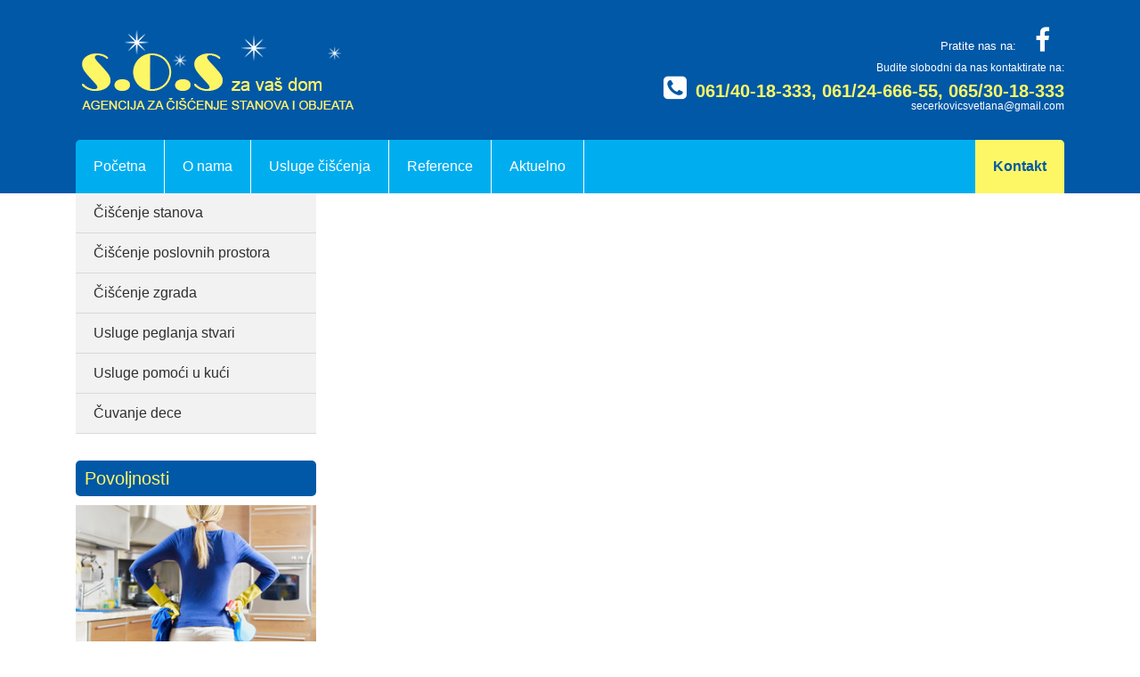

--- FILE ---
content_type: text/html
request_url: http://www.ciscenjestana.com/x
body_size: 3288
content:
	<!doctype html>
<html>
<head>
<meta charset="utf-8">
<title></title>
<meta name="description" content="Čišćenje stanova na teritoriji Beograda. Nudimo sve usluge ćišćenja i sređivanja profesionalno uz povoljne cene">

<link rel="stylesheet" type="text/css" href="/css/font-awesome.min.css">
<link rel="stylesheet" type="text/css" href="/css/reset.css">
<link rel="stylesheet" type="text/css" href="/css/main.css">
<link rel="stylesheet" type="text/css" href="/css/camera.css">
<link rel="stylesheet" type="text/css" href="/css/fancybox.css">

<link rel="apple-touch-icon" sizes="57x57" href="http://www.ciscenjestana.com/images/apple-touch-icon-57x57.png">
<link rel="apple-touch-icon" sizes="60x60" href="http://www.ciscenjestana.com/images/apple-touch-icon-60x60.png">
<link rel="apple-touch-icon" sizes="72x72" href="http://www.ciscenjestana.com/images/apple-touch-icon-72x72.png">
<link rel="apple-touch-icon" sizes="76x76" href="http://www.ciscenjestana.com/images/apple-touch-icon-76x76.png">
<link rel="apple-touch-icon" sizes="114x114" href="http://www.ciscenjestana.com/images/apple-touch-icon-114x114.png">
<link rel="apple-touch-icon" sizes="120x120" href="http://www.ciscenjestana.com/images/apple-touch-icon-120x120.png">
<link rel="apple-touch-icon" sizes="144x144" href="http://www.ciscenjestana.com/images/apple-touch-icon-144x144.png">
<link rel="apple-touch-icon" sizes="152x152" href="http://www.ciscenjestana.com/images/apple-touch-icon-152x152.png">
<link rel="apple-touch-icon" sizes="180x180" href="http://www.ciscenjestana.com/images/apple-touch-icon-180x180.png">
<link rel="icon" type="image/png" href="http://www.ciscenjestana.com/images/favicon-32x32.png" sizes="32x32">
<link rel="icon" type="image/png" href="http://www.ciscenjestana.com/images/android-chrome-192x192.png" sizes="192x192">
<link rel="icon" type="image/png" href="http://www.ciscenjestana.com/images/favicon-96x96.png" sizes="96x96">
<link rel="icon" type="image/png" href="http://www.ciscenjestana.com/images/favicon-16x16.png" sizes="16x16">
<link rel="manifest" href="http://www.ciscenjestana.com/images/manifest.json">
<link rel="mask-icon" href="http://www.ciscenjestana.com/images/safari-pinned-tab.svg" color="#5bbad5">
<link rel="shortcut icon" href="http://www.ciscenjestana.com/images/favicon.ico">
<meta name="msapplication-TileColor" content="#da532c">
<meta name="msapplication-TileImage" content="http://www.ciscenjestana.com/images/mstile-144x144.png">
<meta name="msapplication-config" content="http://www.ciscenjestana.com/images/browserconfig.xml">
<meta name="theme-color" content="#ffffff">

<meta property="og:url"           content="" />
<meta property="og:type"          content="website" />
<meta property="og:title"         content="" />
<meta property="og:description"   content="" />
<meta property="og:image"         content="" />

<script type='text/javascript' src='/js/jquery.min.js'></script>
<script type='text/javascript' src='/js/slider.js'></script>
<script type="text/javascript" src="/js/fancybox.js"></script>
<script type="text/javascript">
    $(document).ready(function(){
       $(".fancybox").fancybox(); 
    });
    $(function() {
    $('.banner').unslider({
        speed:1000,
        delay:3500,
        dots:true
    });
});
</script>
</head>
<body>
    <div id="fb-root"></div>
<script>(function(d, s, id) {
  var js, fjs = d.getElementsByTagName(s)[0];
  if (d.getElementById(id)) return;
  js = d.createElement(s); js.id = id;
  js.src = "//connect.facebook.net/sr_RS/sdk.js#xfbml=1&version=v2.4&appId=1409792959252848";
  fjs.parentNode.insertBefore(js, fjs);
}(document, 'script', 'facebook-jssdk'));</script>
    <div class="headerW">
	   <header>
    <div class="header-top clear">	
        <div class="logo">
                            <a href="#"><img src="/images/logo.jpg" alt="SOS za Vaš Dom - Agencija za čišćenje stanova i objekata"></a>
        </div>
        <div class="left-top">
            <div class="social">
                <p> Pratite nas na:
                <a href="https://www.facebook.com/soszavasdomciscenje" class="fa fa-facebook"></a>
                <!--<a href="javascript:" class="fa fa-twitter"></a>
                <a href="javascript:" class="fa fa-google-plus"></a>-->
                </p>
            </div>
            <div class="number">
                
                <p>
                    Budite slobodni da nas kontaktirate na: <br>
                    <i class="fa fa-phone-square"></i><strong>061/40-18-333, 061/24-666-55, 065/30-18-333</strong>
                    secerkovicsvetlana@gmail.com                </p>
                
            </div>
        </div>
    </div>
			
            
           
             
            
           
            <div class="nav">
            
            	<ul>
                                        <li><a href="/" title="Početna">Početna</a></li>
                                                <li><a href="/o-nama" title="O nama">O nama</a></li>
                                                <li><a href="/usluge-ciscenja" title="Usluge čišćenja">Usluge čišćenja</a></li>
                                                <li><a href="/reference" title="Reference">Reference</a></li>
                                                <li><a href="/aktuelno" title="Aktuelno">Aktuelno</a></li>
                                                <li><a href="/kontakt" title="Kontakt">Kontakt</a></li>
                                                <!--<li><a href="index.html">Naslovna</a></li>
                    <li><a href="x">O nama</a></li>
                    <li><a href="x">Proizvodi</a></li>
                    <li><a href="x">Reference</a></li>
                    <li><a href="vesti.php">Vesti</a></li>
                    <li><a href="kontakt.html">Kontakt</a></li>-->
                </ul>
            
            </div>
           
        <div class="clearfix">
		</div>
        </header>        </div>

<div class="wrapper">
    <div style="float:right" class="main">
        <div class="content">
            <h1></h1>
                    </div>
    </div>
            
<aside class="leftmain clear">
        	
            <div class="list">
            <ul>
                                    <li><a href="/usluge-ciscenja/ciscenje-stanova" title="Čišćenje stanova">Čišćenje stanova</a></li>
                                                <li><a href="/usluge-ciscenja/ciscenje-poslovnih-prostora" title="Čišćenje poslovnih prostora">Čišćenje poslovnih prostora</a></li>
                                                <li><a href="/usluge-ciscenja/ciscenje-zgrada" title="Čišćenje zgrada">Čišćenje zgrada</a></li>
                                                <li><a href="/usluge-ciscenja/usluge-peglanja-stvari" title="Usluge peglanja stvari">Usluge peglanja stvari</a></li>
                                                <li><a href="/usluge-ciscenja/usluge-pomoci-u-kuci" title="Usluge pomoći u kući">Usluge pomoći u kući</a></li>
                                                <li><a href="/usluge-ciscenja/cuvanje-dece" title="Čuvanje dece">Čuvanje dece</a></li>
                                        </ul>
            
            </div>
			
            <div class="specials">
            
           <div class="title">
		<h3>Povoljnosti</h3>
<p><img title="Povoljnosti Ciscenje Stana" src="../../uploads/uploaded_pictures/povoljnosti-ciscenje-stana.jpg" alt="Povoljnosti Ciscenje Stana" /></p>
<p>Dajemo poseban popust za veće povr&scaron;ine.</p>
<p>Pružamo mogućnost sklapanja ugovora o održavanju na određeni vremenski period.</p>
<p>Mogućnost plaćanja preko računa.</p>
<p>Pružamo usluge 24 sata 7 dana u nedelji.</p>
<p>Besplatna procena vrednosti posla.</p>
<p><a class="art-button" href="kontakt.html">Pozovite nas</a></p>               <br>
               <h3>Za&scaron;to SOS či&scaron;ćenje</h3>
<p><img title="Zasto SOS Či&scaron;ćenje" src="../../uploads/uploaded_pictures/sos-ciscenje-stana.jpg" alt="Zasto SOS Či&scaron;ćenje" /></p>
<p>Pedantnost u radu</p>
<p>Efikasnost u izvr&scaron;avanju dogovorenih obaveza</p>
<p>Pouzdanost u čuvanju objekata i stvari</p>
<p>Povoljne cene</p>
<p>Upotreba kvalitetnih sredstava</p>
<p><a class="art-button" href="../../kontakt">Pozovite nas</a></p>              </div> 
            	
            </div>
            
            
        
     </aside>        
	
	
	<div class="clearfix">
		</div>
</div>

	<div class="footerW">
	   <footer>
			
			<div class="left">
            	<h2>Agencija S.O.S Uslugama nudi...</h2>
            	<p><img src="/images/okhandgreen.png" onmouseover="this.src='/images/okhandblack.png'" onmouseout="this.src='/images/okhandgreen.png'"/><a href="x">Profesionalno čišćenje svih prostora.</a>Najmodernijim preparatima za čišćenje.</p>
                <p><img src="/images/refreshgreen.png" onmouseover="this.src='/images/refreshblack.png'" onmouseout="this.src='/images/refreshgreen.png'"/><a href="x">Posebna briga o svakom klijentu.</a>Ispunjavamo očekivanja svih naših vernih klijenata.</p>
                <p><img src="/images/okhandgreen.png"onmouseover="this.src='/images/okhandblack.png'" onmouseout="this.src='/images/okhandgreen.png'" /><a href="x">Uvek zadovljni klijenti.</a>Zadvoljstvo naših klijenata kvalitetom uvek nam je prioritetno.</p>
            
            </div>
            <div class="right">
            	<h2>Reference - Naši klijenti</h2>
            	<p><img src="/images/okhandgreen.png" onmouseover="this.src='/images/okhandblack.png'" onmouseout="this.src='/images/okhandgreen.png'"/><a href="x">Veoma pristupačne cene.</a>Za veća čišćenja odobravamo i dogovorene popuste.</p>
                <p><img src="/images/refreshgreen.png" onmouseover="this.src='/images/refreshblack.png'" onmouseout="this.src='/images/refreshgreen.png'"/><a href="x">Dvosmerna komunikacija sa klijentima.</a>Osluškujemo potrebe svih naših klijenata.</p>
                <p><img src="/images/okhandgreen.png"onmouseover="this.src='/images/okhandblack.png'" onmouseout="this.src='/images/okhandgreen.png'" /><a href="x">Dozvolite nam da Vaš prostor </a>Učinimo da bude idealan za boravak.</p>
                
            </div>
           
            <div class="listelinkova" >
                <div class="footer-blok">
                    <h4>Osnovne informacije</h4>
                    <ul>
                                                    <li><a href="/" title="Početna">Početna</a></li>
                                                            <li><a href="/o-nama" title="O nama">O nama</a></li>
                                                            <li><a href="/usluge-ciscenja" title="Usluge čišćenja">Usluge čišćenja</a></li>
                                                            <li><a href="/reference" title="Reference">Reference</a></li>
                                                            <li><a href="/aktuelno" title="Aktuelno">Aktuelno</a></li>
                                                            <li><a href="/kontakt" title="Kontakt">Kontakt</a></li>
                                                    </ul>	
                </div>
                <div class="footer-blok">
                    <h4>Usluge čišćenja</h4>
                    <ul>
                                                <li><a href="/usluge-ciscenja/ciscenje-stanova" title="Čišćenje stanova">Čišćenje stanova</a></li>
                                                        <li><a href="/usluge-ciscenja/ciscenje-poslovnih-prostora" title="Čišćenje poslovnih prostora">Čišćenje poslovnih prostora</a></li>
                                                        <li><a href="/usluge-ciscenja/ciscenje-zgrada" title="Čišćenje zgrada">Čišćenje zgrada</a></li>
                                                        <li><a href="/usluge-ciscenja/usluge-peglanja-stvari" title="Usluge peglanja stvari">Usluge peglanja stvari</a></li>
                                                        <li><a href="/usluge-ciscenja/usluge-pomoci-u-kuci" title="Usluge pomoći u kući">Usluge pomoći u kući</a></li>
                                                        <li><a href="/usluge-ciscenja/cuvanje-dece" title="Čuvanje dece">Čuvanje dece</a></li>
                                                    </ul>
                </div>
                <div class="footer-blok">
                    <h4>Aktuelnosti</h4>
                    <ul>
                                                    <li><a href="/aktuelnosti/novembarski-popust-na-ciscenje-stanova-i-sve-vrste-pranja-tepiha" title="Novembarski popust na ciscenje stanova i sve vrste pranja tepiha">Novembarski popust na ciscenje stanova i sve vrste pranja tepiha</a></li>
                                                        </ul>	
                </div>
                     
            	
            
            
            
             	
            
            <div class="sociallista">
            	
             <ul>
             
             	<li><div class="soclista">Pratite nas</div></li>
             
            	<li><div class="soclista">
                        <a title="Facebook stranica Ciscenje stana" href="https://www.facebook.com/soszavasdomciscenje">
                            <img src="/images/facebookgreen.png" />
                            <p>Facebook </p> <br />
                        </a>
                    </div>
                </li>
                
               <li> <div class="soclista">
            	
                <img src="/images/googlegreen.png" />
            	<p>Google+ </p> <br />
            
            </div></li>
               <li> <div class="soclista">
            	
                <img src="/images/youtubegreen.png" />
            	<p>Youtube</p> <br />
            
            </div></li>
            
           	</ul>
           
            </div>
	
            
            </div>
            
            	<div class="copyright">
            	
            		<p>Online prezentacija S.O.S čišćenje stanova &copy; 2015</p>
                
                <div class="copyrightb">
                    <p>Izrada sajta <a target="_blank" href="//www.izradasajtovasrbija.com" title="Izrada sajtova Srbija">Izrada Sajtova Srbija</a></p>
                </div>
            	
            	</div>
            
			<div class="clearfix">
		</div>	
    	</footer>
		
    </div></body>
</html>


--- FILE ---
content_type: text/css
request_url: http://www.ciscenjestana.com/css/main.css
body_size: 2717
content:
/* CSS Document */

body {
	margin:0;
	padding:0;
	font-family:Ariel, Helvetica, sans-serif;
	
}

img {max-width: 100%;}

h3 {background:#0058a6; padding:10px; color:#fdf765; font-size: 20px; margin-bottom: 10px; border-radius: 5px; }

.clear:after {
    content:"";
    display:block;
    clear:both;
}
.clearfix {
	display:block;
	clear:both;
}

h2 {
  font-size:16px; 
}

.wrapper {
	margin:0 auto;	
	width:1110px;
}


/*		aside start		*/

.leftmain {
	
	width:270px;
	float:left;
	margin-right:30px;
	
}
.list_categorie {float:left; box-sizing: border-box; width:33%; border:1px solid #CCC; margin:1px; height: 400px; padding:15px;}
.list_categorie h2 {background:0 none; padding:0;}
.list_categorie h2 a {text-decoration: none;}
.list_categorie h2 a strong {display:block; height: 50px; color:#0058A6; font-size: 20px; font-weight: bold; text-decoration: none;}
.list_categorie h2 a strong:hover {color:#00aeef; }
.list_categorie a:hover {color:#FFF; }
.logo {width:500px;  float:left; 	  	  margin:34px 0 20px 0;}

.list {
	width:270px;
}

.list a {
	width:250px;
	height:44px;
	text-decoration:none;
	display:block;
	padding-left:20px;
	line-height:44px;
	background:#f2f2f2;
	color:#2f2f2f;	
	border-bottom:1px #d9d9d9 solid;
	
}

.list a:hover {
	color:#19caaf;	
}

.list .firstli a {
	height:60px;
	background:#19caaf;	
	color:white;
	line-height:60px;
	border-radius:5px 5px 0px 0px;
	
}

.list img {
	margin:0 15px;	
}

.list a li:last-of-type {
	border-bottom:none;	
}



.specials {
	width:270px;	
	margin:30px 0;
	
}

.title {
	width:270px;
	

}

.title p {
    font-size: 14px; 
    padding-bottom: 10px;
}
.title a, .readmore {
    background:#00aeef;
    color:#FFF; border-radius: 5px; padding: 10px; text-decoration: none; margin-top: 10px; display: block; 
}

.title a:hover, .readmore:hover {
    background:#0058a6;
    color:#fdf765;
}
.title .butUp {
	width:20px;
	height:20px;
	float:right;
	background:#f2f2f2;	
	margin:10px 0;
}

.title .butDown {
	width:20px;
	height:20px;
	float:right;
	background:#f2f2f2;	
	margin:10px 0;
}


.specprod {
	width:230px;
	margin-bottom:30px;
	background:#f7f7f7;
	float:left;
	padding:20px;
	position:relative;
	border-radius:5px;
}

.specprod:last-of-type {
	margin-bottom:0;
}
.rside {
	
	width:122px;
	float:right;
		
}

.specprod .text {
	margin-left:0;
	margin-right:7,5px;	
}

.specprod .stars{
	float:left;
}
.sale {
	position:absolute;
	top:-5px;
	left:15px;	
}

.imgprod {
	float:left;	
        width:100px;
}

h3 a {color:#000; text-decoration:none;}
h3 a:hover {color:#888;}

.rside {
	
	width:122px;
	float:right;
		
}

.text {
	margin-top:10px;
	font-size:11px;
	line-height:15px;
}



.sale {
	position:absolute;
	top:-5px;
	left:15px;	
}

p {color:#888; font-size:13px;}

.imgprod {
	float:left;	
}


/*		aside end		*/


/*		main start*/

.main {
	width:810px;
	float:right;
}

.content h2 {color:#888; font-size: 20px; padding-bottom: 20px;}

.content ul {padding-left: 30px; padding-bottom: 30px;}
.content ul li {display:block; padding:5px; font-size: 13px; background: url("/images/zvezdica.jpg") left top 3px no-repeat; padding-left:30px;}



.main h1 {font-size:30px; padding:30px 0;}
.main .content p {line-height: 1.5em; margin-bottom: 15px;}
.main .content h3 {margin-top: 30px; font-size: 20px; margin-bottom: 30px;}

.listProd {width: 33%; border:1px solid #CCC; box-sizing: border-box; padding:10px; margin:1px; float:left;}
.listProd a {float:none !important; display: block; text-align: center;}
.listProd a img {float:none !important; width: 200px !important;}
.listProd .rside {width: 100%; float:none !important;}
a.fancybox.custom {width: 300px; float:left; margin-right: 30px;}

.list_aktuelnosti {padding:30px; border:3px dashed #CCC; margin-bottom: 30px; }
.list_aktuelnosti h2 {font-size: 20px; padding-bottom: 15px;}
.list_aktuelnosti p.pull-right {text-align: right;}
.list_aktuelnosti p.pull-right a {background:#19CAAF; color:#FFF; text-align: left; width:200px; padding:15px; text-decoration: none;}
.list_aktuelnosti p.pull-right a:hover {background:#454545;}

/*		header start		*/

.headerW {
	width:100%;
	background:#0058A6;
	overflow:hidden;
}

header {
	width:1110px;	
	margin:0 auto;
}

.social {
	text-align: right;
        padding-top: 20px;
}

.social p {color:#FFF;}

.social a {
    color:#FFF;
    font-size:30px;
    display:inline-block; text-align:center;
    line-height:50px;
    width: 50px;
    text-decoration: none;
}
.number {
    text-align: right;	
}

.number p {
    color:#FFF;
    font-size:12px;		
}
.number p strong {
    color:#FDF765;
    font-size: 20px;
    font-weight: bold;
    display: inline-block;
    padding-top: 10px;
}
.number p i {font-size: 30px; color:#FFF; padding-right: 10px; display:inline-block;}
/*   	nav start         */

.nav {
	height:60px;
	background:#00aeef;
        border-radius: 5px 5px 0 0;
}

.nav li {
display:inline-block;	
text-align: left;
float:left;
	}
	
.nav a {
	text-decoration:none;
	color:white;
	display:block;
	padding:0 20px;
	line-height:60px;
        border-right: 1px solid #fafafa;
        
}	

.nav li:last-of-type a {
    border-right: 0 none;
}

.nav li a:hover {
    background: #FDF765;
	color:#0058A6;
}

.nav li:last-of-type a:hover {
	color:white;
}

.nav li:last-of-type:hover {
	color:white;
	background:#24ffdb;	
}


.nav ul li:first-of-type  {
	border-top-left-radius:5px;	
}

.nav ul li:last-of-type {
    float:right;
	border-top-right-radius:5px;	
	background:#FDF765;
}
.nav ul li:last-of-type a {
    color:#0058A6;
    font-weight: bold;
}




/*     nav end              */

/*		header end			*/

/*		banner start		*/

/* SLIDER */

.banner { position: relative; overflow: auto; height:363px !important; text-align: center; }
.banner li { list-style: none; }
.banner ul li { float: left; position:relative; }
.banner ul li a {position:relative;}
.banner ul li a img {width:100%; height:100%;}
.banner ul li a strong {background: rgba(0, 88, 166, 0.7) none repeat scroll 0 0; color:#FDF765;
border: 1px solid #fff;
font-size: 28px;
left: 30px;
padding: 10px 10px;
    display:block;
position: absolute;
right: 30px;
text-align: left;
top: -170px;
z-index: 1;
border-radius: 5px;}
.banner ul li a strong span {color:#FFF; font-weight: bold; display:block; padding-top:10px; font-size: 12px; line-height: 1.5em;}

.dots {width:100%; margin:0 auto; position: absolute; z-index: 9999; bottom:15px; display:block; text-align: center;}
.dots li {display: inline-block; text-indent: -9999px; border:1px solid #FFF; width:10px; height:10px; border-radius: 5px; margin:0 4px; cursor: pointer;}
.dots li.active {background:#FFF;}

.custom_table_header {background:#76b006; color:#FFF; padding:10px; text-transform: uppercase; margin-top: 20px;}
.custom_rent {border-collapse: collapse; border:1px solid #ccc; width: 100%;}
.custom_rent tbody tr td {padding:5px; border:1px solid #CCC;}

/* END SLIDER */

.banner {
	width:810px;
	height:346px;
	background:white;
	float:left;
	margin:30px 0;
	
}

.banner img {
	width:810px;
	height:346px;	
}

/*		banner end			*/


.main1 {
	width:810px;
	
}
.vesti {
	width:810px;
	height:500px;
}

.vest {
	width:250px;
	height:500px;
	float:left;
	padding-right:30px;
	position:relative;
}

.vest:last-of-type {
	padding:0;
}

.vest img {
	margin-bottom:30px;
}
.vest h2 {
	font-size:20px;
	font-weight:bold;
}

.vest p{
	font-size:12px;
	margin:20px 0;
	line-height:20px;
}








.main2 {
	width:1110px;
	clear:both;
	margin-top:30px;
	
}

.Fb {
	width:270px;
	
	float:left;
	margin-right:30px;
}

.nekitext {
	width:810px;
	float:left;
	font-size:13px;
	color:#888;
	line-height:19px;
	
}
.nekitext p {padding-bottom: 10px;}
.nekitext h1{
font-size:20px;
color:#888;
margin-bottom:30px;

}

.opstine {
    padding:20px; border:2px solid #fdf765; background:#0058a6; border-radius: 5px; 
}
.opstine h2 {color:#fdf765; font-size: 18px; padding-bottom: 20px;}

.opstine li {color:#FFF; display:block; font-weight: bold; padding:4px 0;}

.main1 {
		
}

.main2 {
	float:left;		
	
}
/*		main end		*/

.footerW {
	width:100%;
	background:#f2f2f2;

}

footer {
    width:1130px;
 	margin:0 auto;
	margin-top:30px;
	padding-top:30px;
	
}

.left {
	width:510px;	
	float:left;
	margin-bottom:30px;
	font-size:13px;
	color:#888;
	line-height:19px;
	
}

.left a {
	text-decoration:none;
	margin:0 5px;
	color:#19caaf;		
}

.left a:hover {
	color:black;	
}

.left p {
	margin:20px 0;	
}

.right {
	width:510px;
	float:right;
	font-size:13px;	
	color:#888;
	line-height:19px;	
}

.right a {
	text-decoration:none;
	margin:0 5px;
	color:#19caaf;		
}

.right a:hover {
	color:black;	
}

.right p {
	margin:20px 0;	
}

.listelinkova {
	clear:both;
	list-style:none;
	border-top:1px #e1e0e0 solid;
	border-bottom:1px #e1e0e0 solid;
	padding:30px 0;	
	width:1130px;
	overflow:hidden;
	font-size:13px;
}

.listelinkova a {
	text-decoration:none;
	color:#19c2aa;
	font-size:13px;
}

.listelinkova li {
	
	margin:13px 0;	
}

.listelinkova ul {
	width:200px;
	float:left;	
}

.sociallista {
	text-decoration:none;
	float:right;
	border-left:1px #e1e0e0 solid;
	padding-left:50px;	
	font-size:13px;
	
}

.sociallista .soclista {
	width:270px;
	padding-left:50px;
		
}

.soclista img {
	float:left;
	margin-right:15px;	
}

.soclista p {
	float:left;	
}



.copyright {
	
	clear:both;	
	
	height:90px;
}

.copyright img {
	margin:30px 15px 0 0;
	float:left;	
}
.copyright p {
		float:left;	
		line-height:90px;
		color:#888;
		font-size:13px;
}
.copyrightb p {
		float: right;	
		line-height:90px;
		color:#888;
		font-size:13px;
}

.Kontakt {
	width:1110px;
	margin:0 auto;
	font-size:16px;
	line-height:21px;
	margin-bottom:30px;
}

.footer-blok {float: left; width: 270px;}